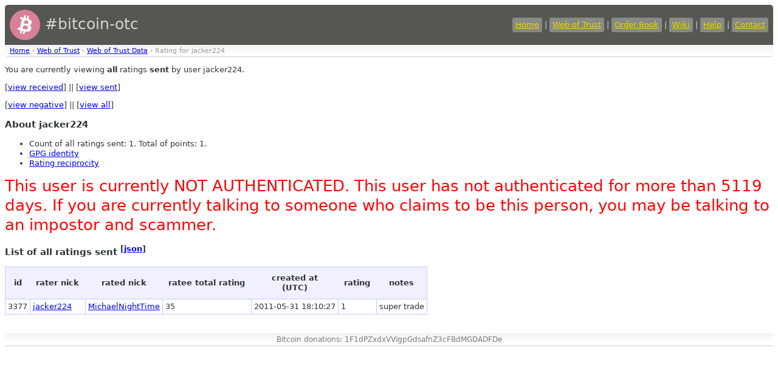

--- FILE ---
content_type: text/html
request_url: https://bitcoin-otc.com/viewratingdetail.php?nick=jacker224&type=SENT&sign=ANY
body_size: 1281
content:

<!DOCTYPE html>

<html>
<head>
<script src="sorttable.js"></script>
<link rel="stylesheet" type="text/css" href="otcstyle.css" />
<link rel="shortcut icon" href="favicon.ico" />
<meta http-equiv="Content-type" content="text/html;charset=UTF-8">
<title>Rating Details for User 'jacker224'</title>
</head>
<body>
<div id="header">
<table border="0" style="color: #d3d7cf; width: 100%">
<tr><td style="font-size: 25px;">
<a href="https://bitcoin-otc.com/"><img src="https://bitcoin-otc.com/pink_btc_135x135.png" height="50" width="50" style="vertical-align: middle;"></a> #bitcoin-otc
</td>
<td style="text-align: right;">
<a class="header" href="https://bitcoin-otc.com/">Home</a> |
<a class="header" href="https://bitcoin-otc.com/viewratings.php">Web of Trust</a> |
<a class="header" href="https://bitcoin-otc.com/vieworderbook.php">Order Book</a> |
<a class="header" href="http://wiki.bitcoin-otc.com/">Wiki</a> |
<a class="header" href="http://wiki.bitcoin-otc.com/wiki/Using_bitcoin-otc">Help</a> |
<a class="header" href="contact.php">Contact</a>
</td></tr>
</table>
</div>

<div class="breadcrumbs">
<a href="/">Home</a> &rsaquo;
<a href="trust.php">Web of Trust</a> &rsaquo;
<a href="viewratings.php">Web of Trust Data</a> &rsaquo;
Rating for jacker224</div>

  <p>You are currently viewing <b>all</b> ratings <b>sent</b> by user jacker224.</p>
  <p>
   [<a href="viewratingdetail.php?nick=jacker224&sign=ANY&type=RECV">view received</a>] ||
   [<a href="viewratingdetail.php?nick=jacker224&sign=ANY&type=SENT">view sent</a>]
  </p>
  <p>
   [<a href="viewratingdetail.php?nick=jacker224&type=SENT&sign=NEG">view negative</a>] ||
   [<a href="viewratingdetail.php?nick=jacker224&type=SENT&sign=ANY">view all</a>]
  </p>
  <h3>About jacker224</h3>
  <ul>
<li>Count of all ratings sent: 1. Total of points: 1.</li>
<li><a href="viewgpg.php?nick=jacker224">GPG identity</a></li><li><a href="ratingreciprocity.php?nick=jacker224">Rating reciprocity</a></li>  </ul>
  
<P><font style="font-size:2em; color: red;">This user is currently NOT AUTHENTICATED. This user has not authenticated for more than 5119 days. If you are currently talking to someone who claims to be this person, you may be talking to an impostor and scammer.</font></P>
  <h3>List of all ratings sent <sup>[<a href="/viewratingdetail.php?nick=jacker224&type=SENT&sign=ANY&outformat=json">json</a>]</sup></h3>
  <table class="datadisplay sortable">
   <tr>
    <th>id</th>
    <th>rater nick</th>
    <th>rated nick</th>
    <th>ratee total rating</th>
    <th>created at<br>(UTC)</th>
    <th>rating</th>
    <th>notes</th>
   </tr>
   <tr class="odd">
    <td>3377</td>
    <td><a href="viewratingdetail.php?nick=jacker224&sign=ANY&type=RECV">jacker224</a></td>
        <td><a href="viewratingdetail.php?nick=MichaelNightTime&sign=ANY&type=RECV">MichaelNightTime</a></td>
	<td>35</td>
    <td class="nowrap">2011-05-31 18:10:27</td>
    <td>1</td>
    <td>super trade</td>
   </tr>
  </table>

<div id="footer">
    Bitcoin donations: 1F1dPZxdxVVigpGdsafnZ3cFBdMGDADFDe
</div>
 <script defer src="https://static.cloudflareinsights.com/beacon.min.js/vcd15cbe7772f49c399c6a5babf22c1241717689176015" integrity="sha512-ZpsOmlRQV6y907TI0dKBHq9Md29nnaEIPlkf84rnaERnq6zvWvPUqr2ft8M1aS28oN72PdrCzSjY4U6VaAw1EQ==" data-cf-beacon='{"version":"2024.11.0","token":"de7fd6b7a0e74e53a01b335fc39ddf1d","r":1,"server_timing":{"name":{"cfCacheStatus":true,"cfEdge":true,"cfExtPri":true,"cfL4":true,"cfOrigin":true,"cfSpeedBrain":true},"location_startswith":null}}' crossorigin="anonymous"></script>
</body>
</html>


--- FILE ---
content_type: text/css
request_url: https://bitcoin-otc.com/otcstyle.css
body_size: 206
content:
body { font: 13px/1.231 "Lucida Grande","DejaVu Sans","Bitstream Vera Sans",Verdana,Arial,sans-serif; background-color: white; color: #2e3436;}
div.breadcrumbs { background: white url(nav-bg-reverse.gif) 0 -10px repeat-x; padding: 2px 8px 3px 8px; margin-bottom: 10px; font-size: 11px; color: #999; border-top: 1px solid white; border-bottom: 1px solid #ccc; text-align:left; border-radius: 0 0 5px 5px;}
#header { background-color: #555753; padding: 5px; border-radius: 5px 5px 0 0;}
a.header { color: #edd400; background-color: #888a85; padding: 4px 5px 5px 5px; border-radius: 3px;}
#footer { background: white url(nav-bg-reverse.gif) 0 -10px repeat-x; padding: 3px 8px 3px 8px; margin-top: 30px; font-size: 12px; color: #777; border-top: 1px solid white; border-bottom: 1px solid #ccc; text-align: center; clear: both; }
#header table { color: #d3d7cf; width: 100%; }
div.contentbox { background-color: #FFE0EB; border-style: none; padding: 10px; margin: 5px; width: 400px; float: left; }
h2 { text-align: center;	}
img { border: none; }

table.datadisplay { border: 1px solid #c6c9ff; border-collapse: collapse; }
table.datadisplay td { border: 1px solid #c6c9ff; padding: 4px; }
table.datadisplay td.nowrap { white-space: nowrap; }
table.datadisplay th { background-color: #f0f0ff; padding: 10px; vertical-align: middle; }
table.datadisplay tr.even { background-color: #eeeeec; }

table.sortable th { cursor: pointer; }

div.filter { background-color: #e9b96e; border: 1px dashed #f57900; padding: 2px; margin-bottom: 3px; text-align: center;}